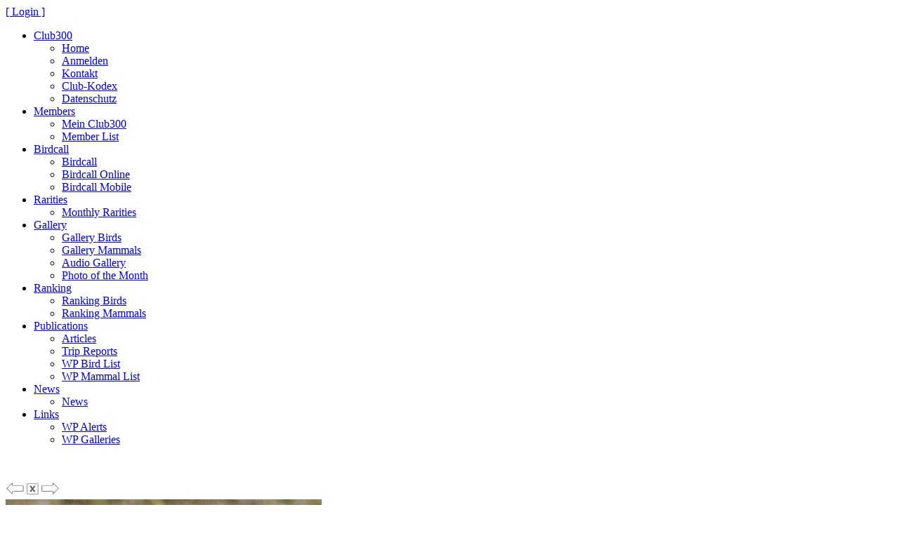

--- FILE ---
content_type: text/html; charset=utf8mb4
request_url: https://www.club300.de/gallery/photo.php?id=60230
body_size: 1425
content:
<!DOCTYPE html>
<html lang="de">
<head>
	<title>Club300 Germany</title>
	<meta charset="UTF-8">
	<link rel="stylesheet" href="../css/basics.css"/>
</head>
<body>
<div id="title"><a href="/control-center/index.php">[ Login ]</a></div><div class="header" id="topmenu">
	<ul>
		<li><a href="#" style="width: 108px;">Club300</a>
			<ul>
				<li><a href="/index.php">Home</a></li>
				<li><a href="/members/join.php">Anmelden</a></li>
				<li><a href="/team.php">Kontakt</a></li>
				<li><a href="/publications/codex.php">Club-Kodex</a></li>
				<li><a href="/datenschutzerklaerung.php">Datenschutz</a></li>
			</ul>
		</li>
		<li><a href="#" style="width: 108px;">Members</a>
			<ul>
				<li><a href="/control-center/index.php">Mein Club300</a></li>
				<li><a href="/members/index.php?sort=1">Member List</a></li>
			</ul>
		</li>
		<li><a href="#" style="width: 108px;">Birdcall</a>
			<ul>
				<li><a href="/birdcall-service/index.php">Birdcall</a></li>
				<li><a href="/birdcall/index.php">Birdcall Online</a></li>
				<li><a href="/birdcall-service/birdcall_mobile.php">Birdcall Mobile</a></li>
			</ul>
		</li>
		<li><a href="#" style="width: 108px;">Rarities</a>
			<ul>
				<li><a href="/alerts/index.php">Monthly Rarities</a></li>
			</ul>
		</li>
		<li><a href="#" style="width: 108px;">Gallery</a>
			<ul>
				<li><a href="/gallery/index.php?gal=1&amp;cat=1">Gallery Birds</a></li>
				<li><a href="/gallery2/index.php?gal=1&amp;cat=1">Gallery Mammals</a></li>
				<li><a href="/audio/index.php">Audio Gallery</a></li>
				<li><a href="/calendar/index.php">Photo of the Month</a></li>
			</ul>
		</li>
		<li><a href="#" style="width: 108px;">Ranking</a>
			<ul>
				<li><a href="/ranking/index.php">Ranking Birds</a></li>
				<li><a href="/ranking2/index.php">Ranking Mammals</a></li>
			</ul>
		</li>

		<li><a href="#" style="width: 108px;">Publications</a>
			<ul>
				<li><a href="/publications/index.php">Articles</a></li>
				<li><a href="/trip-reports/index.php">Trip Reports</a></li>
				<li><a href="/publications/wp-bird-list.php">WP Bird List</a></li>
				<li><a href="/publications/wp-mammal-list.php">WP Mammal List</a></li>
			</ul>
		</li>
		<li><a href="#" style="width: 108px;">News</a>
			<ul>
				<li><a href="/news/index.php">News</a></li>
			</ul>
		</li>
		<li><a href="#" style="width: 108px;">Links</a>
			<ul>
				<li><a href="/links/index.php">WP Alerts</a></li>
				<li><a href="/links/galleries.php">WP Galleries</a></li>
							</ul>
		</li>
	</ul>
</div>
<script>
	window.onscroll = function () {
		myFunction()
	};

	function myFunction() {
		var header = document.getElementById("topmenu");
		var sticky = header.offsetTop;
		if (window.pageYOffset > sticky) {
			header.classList.add("sticky");
		} else {
			header.classList.remove("sticky");
		}
	}
</script>
<div id="content" class="cgrey">
	<br><br>
	<div class="right"><a href="photo.php?id=60229&amp;mode=0&amp;i=1"><img src="prev_x.gif" width="28" height="20" alt=""></a><a href="javascript:history.go(-1);"><img src="close_x.gif" width="21" height="20" alt=""></a><a href="photo.php?id=60231&amp;mode=0&amp;i=1"><img src="next_x.gif" width="28" height="20" alt=""></a></div>
	<img src="../photo/gruenschenkel_5377463307.jpg" width="450" height="600" alt="">
	<div style="margin-top: 1px; width: 450px; text-align: right"><span class="ugrey">&nbsp;&copy; Gerd-Michael Heinze&nbsp;</span></div>
	<b>GrÃ¼nschenkel</b>
	<br>
	Common Greenshank	<br>
	<i>Tringa nebularia </i>
	<br><br>
	 Niedersachsen, 28-04-2017<br>Erbeutet Teichmolche (Lissotriton vulgaris) in MarschengrÃ¼nland<br>	<br>
	<img src="line2.gif" width="433" height="1" alt="">
	<br>
	<span class="pale">&nbsp;</span>
	<br>
	<a href="forum_new.php?id=0&amp;fid=60230&amp;dir=0"><img src="tip.gif" width="13" height="11" class="base" alt="">Kommentar schreiben</a>	<br><br>
	    <br><br><br>
</div>
<script>
    function fn_changeToDel() {
        document.getElementById("delPhoto_00").style.display = "none";
        document.getElementById("delPhoto_01").style.display = "block";
    }
    function fn_waitToReturn() {
        setTimeout(function () {
            window.location.href = "/gallery/?gal=1&cat=1";
        }, 3000);
    }
</script>
</body>
</html>
